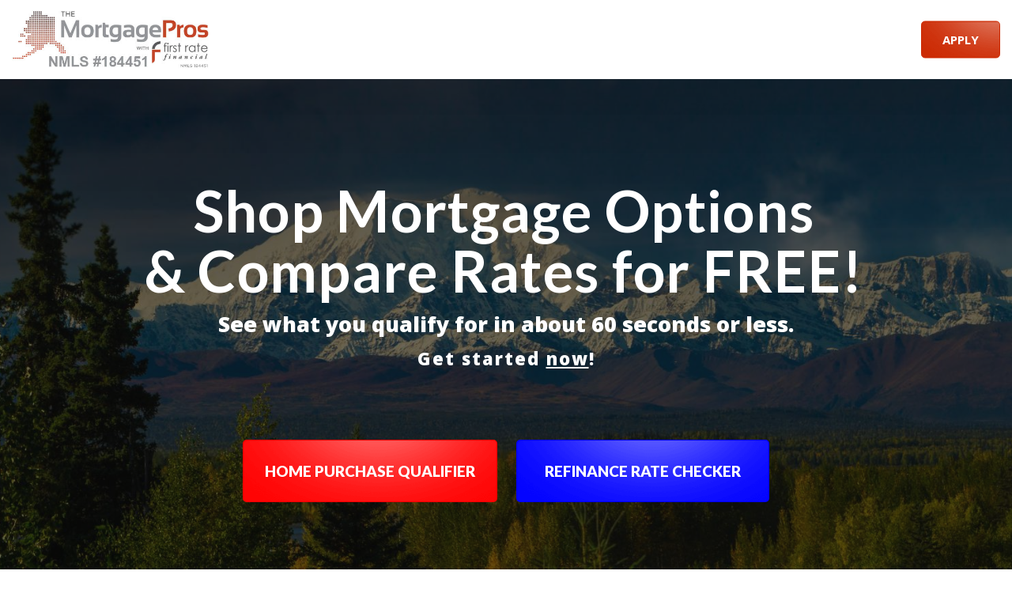

--- FILE ---
content_type: text/html; charset=UTF-8
request_url: https://akmortgagepros.com/
body_size: 10673
content:
<!DOCTYPE html>
<!--[if IE 6]><html class="ie ie6 no-js" lang="en-US" prefix="og: http://ogp.me/ns# fb: http://ogp.me/ns/fb#"><![endif]-->
<!--[if IE 7]><html class="ie ie7 no-js" lang="en-US" prefix="og: http://ogp.me/ns# fb: http://ogp.me/ns/fb#"><![endif]-->
<!--[if IE 8]><html class="ie ie8 no-js" lang="en-US" prefix="og: http://ogp.me/ns# fb: http://ogp.me/ns/fb#"><![endif]-->
<!--[if !(IE 7) | !(IE 8) ]><!-->
<html lang="en-US" prefix="og: http://ogp.me/ns# fb: http://ogp.me/ns/fb#">
<head>
    <!-- set the encoding of your site -->
    <meta charset="UTF-8">
    <!-- set the viewport width and initial-scale on mobile devices  -->
    <meta http-equiv="X-UA-Compatible" content="IE=edge">
    <meta name="viewport" content="width=device-width, initial-scale=1.0">
        <!--<link href="https://fonts.googleapis.com/css?family=Open+Sans:300,400,600,700,800&display=swap" rel="stylesheet">
    <link href="https://fonts.googleapis.com/css?family=Lato:100,400,700,900&display=swap" rel="stylesheet">-->

    <!-- include the site stylesheet -->
    
    <link rel="icon" type="image/png" sizes="32x32" href="https://akmortgagepros.com/clients/14188/uploads/2022/02/First-Rate-Financial-Favicon.png">
    <title>Alaska Mortgage Broker | First Rate Financial</title>

<!-- This site is optimized with the Yoast SEO plugin v3.4.2 - https://yoast.com/wordpress/plugins/seo/ -->
<meta name="description" content="Get low mortgage rates in seconds with a Alaska Mortgage Broker. Use our FREE online pre-approval tool or our refinance rate checker."/>
<meta name="robots" content="noodp"/>
<link rel="canonical" href="https://akmortgagepros.com/" />
<meta property="og:locale" content="en_US" />
<meta property="og:type" content="website" />
<meta property="og:title" content="Alaska Mortgage Broker | First Rate Financial" />
<meta property="og:description" content="Get low mortgage rates in seconds with a Alaska Mortgage Broker. Use our FREE online pre-approval tool or our refinance rate checker." />
<meta property="og:url" content="https://akmortgagepros.com/" />
<meta property="og:site_name" content="First Rate Financial" />
<meta property="fb:app_id" content="445865492104197" />
<meta name="twitter:card" content="summary_large_image" />
<meta name="twitter:description" content="Get low mortgage rates in seconds with a Alaska Mortgage Broker. Use our FREE online pre-approval tool or our refinance rate checker." />
<meta name="twitter:title" content="Alaska Mortgage Broker | First Rate Financial" />
<script type='application/ld+json'>{"@context":"http:\/\/schema.org","@type":"WebSite","url":"https:\/\/akmortgagepros.com\/","name":"First Rate Financial","potentialAction":{"@type":"SearchAction","target":"https:\/\/akmortgagepros.com\/?s={search_term_string}","query-input":"required name=search_term_string"}}</script>
<!-- / Yoast SEO plugin. -->

<link rel='dns-prefetch' href='//code.jquery.com' />
<link rel='dns-prefetch' href='//unpkg.com' />
<link rel='dns-prefetch' href='//cdn.jsdelivr.net' />
<link rel='dns-prefetch' href='//fonts.googleapis.com' />
<link rel='dns-prefetch' href='//cdnjs.cloudflare.com' />
<link rel='dns-prefetch' href='//stackpath.bootstrapcdn.com' />
<link rel='dns-prefetch' href='//s.w.org' />
<link rel="alternate" type="application/rss+xml" title="First Rate Financial &raquo; Feed" href="https://akmortgagepros.com/feed/" />
<link rel="alternate" type="application/rss+xml" title="First Rate Financial &raquo; Comments Feed" href="https://akmortgagepros.com/comments/feed/" />
		<script>
			window._wpemojiSettings = {"baseUrl":"https:\/\/s.w.org\/images\/core\/emoji\/13.0.1\/72x72\/","ext":".png","svgUrl":"https:\/\/s.w.org\/images\/core\/emoji\/13.0.1\/svg\/","svgExt":".svg","source":{"concatemoji":"https:\/\/akmortgagepros.com\/wp-includes\/js\/wp-emoji-release.min.js?ver=5.6"}};
			!function(e,a,t){var r,n,o,i,p=a.createElement("canvas"),s=p.getContext&&p.getContext("2d");function c(e,t){var a=String.fromCharCode;s.clearRect(0,0,p.width,p.height),s.fillText(a.apply(this,e),0,0);var r=p.toDataURL();return s.clearRect(0,0,p.width,p.height),s.fillText(a.apply(this,t),0,0),r===p.toDataURL()}function l(e){if(!s||!s.fillText)return!1;switch(s.textBaseline="top",s.font="600 32px Arial",e){case"flag":return!c([127987,65039,8205,9895,65039],[127987,65039,8203,9895,65039])&&(!c([55356,56826,55356,56819],[55356,56826,8203,55356,56819])&&!c([55356,57332,56128,56423,56128,56418,56128,56421,56128,56430,56128,56423,56128,56447],[55356,57332,8203,56128,56423,8203,56128,56418,8203,56128,56421,8203,56128,56430,8203,56128,56423,8203,56128,56447]));case"emoji":return!c([55357,56424,8205,55356,57212],[55357,56424,8203,55356,57212])}return!1}function d(e){var t=a.createElement("script");t.src=e,t.defer=t.type="text/javascript",a.getElementsByTagName("head")[0].appendChild(t)}for(i=Array("flag","emoji"),t.supports={everything:!0,everythingExceptFlag:!0},o=0;o<i.length;o++)t.supports[i[o]]=l(i[o]),t.supports.everything=t.supports.everything&&t.supports[i[o]],"flag"!==i[o]&&(t.supports.everythingExceptFlag=t.supports.everythingExceptFlag&&t.supports[i[o]]);t.supports.everythingExceptFlag=t.supports.everythingExceptFlag&&!t.supports.flag,t.DOMReady=!1,t.readyCallback=function(){t.DOMReady=!0},t.supports.everything||(n=function(){t.readyCallback()},a.addEventListener?(a.addEventListener("DOMContentLoaded",n,!1),e.addEventListener("load",n,!1)):(e.attachEvent("onload",n),a.attachEvent("onreadystatechange",function(){"complete"===a.readyState&&t.readyCallback()})),(r=t.source||{}).concatemoji?d(r.concatemoji):r.wpemoji&&r.twemoji&&(d(r.twemoji),d(r.wpemoji)))}(window,document,window._wpemojiSettings);
		</script>
		<style>
img.wp-smiley,
img.emoji {
	display: inline !important;
	border: none !important;
	box-shadow: none !important;
	height: 1em !important;
	width: 1em !important;
	margin: 0 .07em !important;
	vertical-align: -0.1em !important;
	background: none !important;
	padding: 0 !important;
}
</style>
	<link rel='stylesheet' id='colorbox' disabled href='https://akmortgagepros.com/wp_plugins_v2/wp-colorbox/example5/colorbox.css?ver=5.6' type='text/css' media='all' />
<link rel='stylesheet' id='wp-block-library-css'  href='https://akmortgagepros.com/wp-includes/css/dist/block-library/style.min.css?ver=5.6' media='all' />
<link rel='stylesheet' id='poppins-font-css'  href='https://fonts.googleapis.com/css2?family=Poppins%3Awght%40300%3B400%3B700&#038;display=swap&#038;ver=5.6' media='all' />
<link rel='stylesheet' id='plugin_fontawesome' disabled href='https://cdnjs.cloudflare.com/ajax/libs/font-awesome/5.11.2/css/all.min.css?ver=5.11.2' type='text/css' media='all' />
<link rel='stylesheet' id='opensans-fonts-css'  href='https://fonts.googleapis.com/css?family=Open+Sans%3A300%2C400%2C600%2C700%2C800&#038;display=swap&#038;ver=1.2.11' media='all' />
<link rel='stylesheet' id='lato-fonts-css'  href='https://fonts.googleapis.com/css?family=Lato%3A100%2C400%2C700%2C900&#038;display=swap&#038;ver=1.2.11' media='all' />
<link rel='stylesheet' id='ptsans-fonts-css'  href='https://fonts.googleapis.com/css?family=PT+Sans%3A400%2C700&#038;display=swap&#038;ver=1.2.11' media='all' />
<link rel='stylesheet' id='font-awsome-css'  href='https://stackpath.bootstrapcdn.com/font-awesome/4.7.0/css/font-awesome.min.css?ver=1.2.11' media='all' />
<link rel='stylesheet' id='global-min-css-css'  href='https://akmortgagepros.com/templates/31/themes/leadpops/core/min_assets/css/global.min.css?ver=1.2.11' media='all' />
<link rel='stylesheet' id='fancybox-css'  href='https://akmortgagepros.com/templates/31/themes/leadpops/fancybox3/css/core.css?ver=1.0.7' media='all' />
<script type='text/javascript' src='https://code.jquery.com/jquery-2.2.4.min.js?ver=1.2.11' id='jquery-js'></script>
<script src="https://akmortgagepros.com/wp_plugins_v2/wp-colorbox/jquery.colorbox.js?ver=1.0.8" defer="defer" type="text/javascript"></script>
<script type='text/javascript' src='https://unpkg.com/popper.js@1.16.1/dist/umd/popper.min.js?ver=1.16.1' id='popper-js'></script>
<script type='text/javascript' src='https://unpkg.com/tippy.js@5.2.1/dist/tippy-bundle.iife.min.js?ver=5.2.1' id='tippy-js'></script>
<script type='text/javascript' src='https://unpkg.com/isotope-layout@3.0.6/dist/isotope.pkgd.min.js?ver=1.2.5' id='isotope-js'></script>
<script type='text/javascript' src='https://akmortgagepros.com/wp_plugins_v2/lp-our-team//assets/js/app.js?ver=5.6' id='lp-our-team-js-js'></script>
<link rel="https://api.w.org/" href="https://akmortgagepros.com/wp-json/" /><link rel="alternate" type="application/json" href="https://akmortgagepros.com/wp-json/wp/v2/pages/8" /><meta name="generator" content="WordPress 5.6" />
<link rel='shortlink' href='https://akmortgagepros.com/' />
<link rel="alternate" type="application/json+oembed" href="https://akmortgagepros.com/wp-json/oembed/1.0/embed?url=https%3A%2F%2Fakmortgagepros.com%2F" />
<link rel="alternate" type="text/xml+oembed" href="https://akmortgagepros.com/wp-json/oembed/1.0/embed?url=https%3A%2F%2Fakmortgagepros.com%2F&#038;format=xml" />
    <style type="text/css">

        /**
        *   Background-color: Base Color
        */
        .blogs_single .tags-links a:focus,
        .blogs_single .tags-links a:active,
        .blogs_single .tags-links a:hover,
        .blogs_single .tags-links a{
            color: #cc2800;
        }
        .base_clr_bg{
            background-color: #cc2800        }
        .paging.entry-navigation .pagination > a:hover,
        .paging.entry-navigation .pagination > a:active,
        .paging.entry-navigation .pagination > a:focus,
        .paging.entry-navigation .pagination > .active {
            border-color:#cc2800;
            background-color: #cc2800;
        }
        .paging.entry-navigation .pagination > a{
            border-color: #cc2800;
            color: #cc2800;
        }
        .blog-lo__info-bar, .comment-respond .comment-tooltip {
            background-color: #cc2800;
        }
        .comments-count .base_clr_txt, .comment-respond .comment-reply-title .base_clr_txt {
            color: #cc2800;
        }
        textarea, select, input[type="text"], input[type="url"], input[type="tel"], input[type="number"], input[type="color"], input[type="email"], input[type="password"], textarea:focus, input[type="text"]:focus, input[type="url"]:focus, input[type="tel"]:focus, input[type="number"]:focus, input[type="color"]:focus, input[type="email"]:focus, input[type="password"]:focus, textarea:hover, input[type="text"]:hover, input[type="url"]:hover, input[type="tel"]:hover, input[type="number"]:hover, input[type="color"]:hover, input[type="email"]:hover, input[type="password"]:hover, .input[type="submit"].vc_toggle_active .vc_toggle_title:hover {
            border-left-color: #cc2800;
        }

        .form-submit #submit_my_comment {
            background-color: #cc2800;
        }

        .form-submit #submit_my_comment:hover {
            background-color: rgba(#cc2800, 0.5);
        }

        .comment-respond .tooltip.top .tooltip-arrow {
            border-top-color: #cc2800;
        }
        .comment-respond .tooltip-inner {
            background-color: #cc2800;
        }
        .lp-funnel-wrap iframe {
            border-color: #cc2800;
        }
        .lp-blog-tab li a{
            color: #cc2800;
        }
        .lp-blog-tab li.active a {
            color: #949597;
        }
        .lp-blog-tab li a:hover {
            color: #949597;
        }
        .lp-tab-content .search-btn {
            background-color: #cc2800;
        }

        /**
        *   color: Base Color
        */


    </style>
        <style type="text/css">

        /**
        *   Background-color: Base Color
        */

        .pages-list li::after, input[type="submit"]{
            background-color: #cc2800        }
        #menu-popular-pages.menu li::after{
            background-color: #cc2800        }

        /**
        *   color: Base Color
        */

        .footer__info-wrap_content p a:hover,
        .profile .contact .icon,
        .profile .contact,
        .banner-block__content .contact-info a:hover,
        .footer-links li a:hover,
        #menu-popular-pages.menu li a:hover,
        .pages-list li a:hover,
        .profile .contact a:hover,
        .contact-list li .icon,
        .common-block__about-info a,
        .common-block__contact-info a,
        .contact-list li a:hover,
        .entry-header .entry-title a {
            color: #cc2800        }

        .header.header__inner .hamburger::after, .header.header__inner .hamburger::before, .header.header__inner .hamburger span,
        .header.header_sticky .hamburger::after, .header.header_sticky .hamburger::before, .header.header_sticky .hamburger span  {
            background-color: #cc2800;
        }

        .localpros-panel__title a,
        .reviews-panel__title a,
        .contact-form .button-submit {
            background-color: #cc2800;
        }

        .localpros-button-list .button-purchase {
            background-color: #cc2800;
            border-color: #cc2800;
        }

        .localpros-button-list .button-purchase::after {
            background-color: #cc2800;
        }

        .contact-form .form-control {
            border-left-color: #cc2800;
        }

        .footer {
            background-color: #000000        }

        .banner-block , .nav-holder{
            border-color: #cc2800        }

        /**
        *  Apply Button
        */

        .button__default, .hidden-lg.hidden-md {
            background-color: #FFFFFF;
            color:#cc2800;
        }
        .button__default:hover, .button__default:focus {
            background-color:#cc2800;
            color:#FFFFFF;
        }

        .header.header__inner .button-apply, .header.header_sticky .button-apply, .nav-holder .hidden-lg.hidden-md {
            background-color:#cc2800;
            color:#FFFFFF;
        }
        .header.header__inner a.button-apply.button__default:hover, .header.header__inner a.button-apply.button__default:focus,
        .header.header_sticky a.button-apply.button__default:hover, .header.header_sticky a.button-apply.button__default:focus,
         .nav-holder .hidden-lg.hidden-md:hover, .nav-holder .hidden-lg.hidden-md:focus{
            background-color:#FFFFFF;
            border-color: #cc2800;
            color:#cc2800;
        }
        .nav-holder .hidden-lg.hidden-md:focus{
            border: 1px solid #cc2800;
        }

        /**
         *   Banner Button
         */

        .button__primary {
            background-color:#dd9933;
            color:#FFFFFF;
        }
        .button__primary:hover {
            background-color:#FFFFFF;
            color:#dd9933;
        }

        .button__secondary {
            background-color:#00825d;
            color:#FFFFFF;
        }
        .button__secondary:hover {
            background-color:#FFFFFF;
            color:#00825d;
        }


        /**
         *   Menu Settings
         */

        .menu__link:hover,
        .menu__link:focus,
        .menu__link:active{
            color: #cc2800;
        }
        .dropdown__link:active,
        .dropdown__link:focus,
        .dropdown__link:hover {
            color:#cc2800;
        }
        .header__inner .dropdown__link:hover,
        .header__inner .dropdown__link:active,
        .header__inner .dropdown__link:focus {
            color:#cc2800;
        }

        .dropdown .dropdown__list.active .dropdown__link {
            color:#cc2800;
        }

        /**
         *  Inner Pages menu color
         */

        .header.header__inner .menu__link {
            color: #6d6868;
        }

        .header.header__inner .menu__link:hover {
            color:  #cc2800;
        }
        .header.header__inner .menu__list.dropdown-list.current-menu-ancestor .menu__link,
        .header.header__inner .menu__list.active .menu__link {
            color: #cc2800;
        }

        .header.header__inner .dropdown__link {
            color: #6d6868;
        }

        .header.header__inner .dropdown__link:hover {
            color:#cc2800;
        }

        .header__inner .dropdown__list.active .dropdown__link {
            color:#cc2800;
        }

        /**
         *  Sticky menu color
         */

        .header.header_sticky .menu__link {
            color: #6d6868;
        }

        .header.header_sticky .menu__link:hover {
            color:  #cc2800;
        }

        .header.header__inner .menu__list.active .menu__link {
            color: #cc2800;
        }

        .header.header_sticky .dropdown__link {
            color: #6d6868;
        }

        .header.header_sticky .dropdown__link:hover {
            color:#cc2800;
        }

        /**
         *  Pre loader color
         */
        #preloader .path {
            stroke: #cc2800 !important
        }

        /**
         *  Inner Pages Content color
         */
        .common-list li::after {
            background-color: #cc2800        }

        /*.common-block__content-text a,*/
        .common-block__title span,
        /*.common-list li a,*/
        .common-block__content-aside h2, .h2 {
            color: #cc2800        }

        .riq-contact-form-holder iframe{
            border: 5px solid #cc2800;
            border-radius: 3px;
            width: 100%;
        }

        /**
        *  Inner Pages Button Style
        */
        .button-purchase {
            color: #ffffff;
            background-color: #04c5ff;
            border-color: #04c5ff;
        }

        .button-purchase:after {
            background-color: #04c5ff;
        }

        @media (min-width: 1024px) {
            .menu__link {
                color: #ffffff;
            }
            .dropdown__link {
                color: #6d6868;
            }
        }

        /**
        *  blog page Style
        */
        .banner-01 .overlay, .banner-02 .overlay {
            background-color: #cc2800;
            opacity: 0.8;
        }

        .custom-btn {
            color: #cc2800 !important;
        }

        .custom-btn:hover {
            background-color: #cc2800;
        }

        .tags-box i {
            color: #cc2800;
        }

        /**
        *  Review page Style
        */
        .reviews-panel__body blockquote:before, .reviews-panel__body blockquote:after , .common-block__privacy a , .common-block__privacy a.number { 
            color: #cc2800;
        }
        .reviews-panel__body blockquote::after {
               top: auto;
            bottom: 0px;
        }
        @media screen and (min-width: 480px) {
            .reviews-panel__body blockquote::after {
                top: auto;
                bottom: 22px;
            }
        }
    </style>
        <!-- Custom JS Without Script tag -->
    <script type="text/javascript">
        jQuery(document).ready(function (){
jQuery('.footer .contact-info .contact-list li:nth-child(3)').after('<span class="c_addr">Wasilla Location</span><li class="cstm_addr"><span class="icon map ico-map"></span><address><span class="text-nowrap">2851 E Palmer-Wasilla Hwy Ste,&nbsp;7</span><span>Wasilla, AK 99654</span></address></li>');
});
jQuery(document).ready(function (){
jQuery('.footer .contact-info .contact-list li:nth-child(2)').replaceWith('<span class="c_addr">Anchorage Location</span><li class="cstm_addr"><span class="icon map ico-map"></span><address><span class="text-nowrap">3150 C Street, Ste,&nbsp;150</span><span>Anchorage, AK 99503</span></address></li>');
});
jQuery(document).ready(function(){
jQuery('.footer .contact-list').append('<li><a href="tel:(907) 707-5435"><span class="icon ico-dial"></span>(907) 707-5435</a></li>');});    </script>
    <script async src="https://www.googletagmanager.com/gtag/js?id=UA-223118658-1">
</script>
<script>
  window.dataLayer = window.dataLayer || [];
  function gtag(){dataLayer.push(arguments);
  gtag('js', new Date());
  gtag('config', 'UA-223118658-1');

</script>
    <!-- Custom CSS -->

    <style type="text/css">
        .postid-9293 .profile-header {
    background-image: linear-gradient( rgba(0, 0, 0, 0.65), rgba(0, 0, 0, 0.65) ), url(/clients/14188/uploads/2022/02/First-Rate-Financial-Banner-img.jpg);
}
.postid-9301 .profile-header {
    background-image: linear-gradient( rgba(0, 0, 0, 0.65), rgba(0, 0, 0, 0.65) ), url(/clients/14188/uploads/2022/02/First-Rate-Financial-Banner-img.jpg);
}


.header .logo img{
    height: 80px
}
.footer__logo img {
    height: 100px;
}
@media(max-width:768px){
    .banner-block_company{
        padding: 150px 0 80px
    }
}

.button__primary{
    background-color:  red;
}
.button__secondary{
    background-color: blue;
}

.header .menu {
    font-size: 13px;
    padding: 0 4px;
}
address span:nth-child(1){
    white-space: initial;
}
@media (max-width:480px){
.contact-list li .icon.map {
    top: -4px !important;
margin-top: 20;
}
}
.contact-list li .icon.map{
top: 0px;
margin-top: 20px;
}
.footer__logo a {
    max-width: 322px;
}
@media (min-width:992px){
.footer__logo{
    margin-bottom: 100px;
}
}
@media (min-width: 480px){
.header .logo {
    width: 256px;
}
}
.home .bg-stretch {
    background-image: linear-gradient(rgb(0 0 0 / 70%),rgba(10, 10, 10, 0.6),rgba(10, 10, 10, 0.6), rgba(10, 10, 10, 0.6)), url(/clients/14188/uploads/2022/02/First-Rate-Financial-Banner-img.jpg) !important;

}
.profile-header {
    background-image: linear-gradient( rgba(0, 0, 0, 0.50), rgba(0, 0, 0, 0.50) ), url(/clients/14188/uploads/2022/02/First-Rate-Financial-Banner-img.jpg);
}
.social-wrap{
    display: none;
}


.header{
    background-color: #fff;
}
.dropdown li a{
    color: #000;
}
.header a:not(.dropdown li a){
    color: #cc2800;
}
#nav a:hover{
    color: #939598;
}
.button-apply, .header.header__inner .button-apply{
    background-color: #cc2800;
    color: #fff !important;
    border: 1px solid #cc2800;
}
.button-apply:hover, .header.header__inner .button-apply:hover{
    background-color: #fff;
    color: #dd9933 !important;
    border: 1px solid #cc2800;
}

.header.header__inner .menu__link {
    color: #cc2800;
}


.header .container{
    padding-top: 10px;
    padding-bottom: 10px;
}


.header .hamburger span, .hamburger::after, .hamburger::before {
  background: #cc2800;
}
@media (min-width: 1024px) and (max-width:1070px){
.menu__list {
    padding: 10px 4px;  
} 
    .menu__list a{
    font-size: 12px;    
    }
}
#menu-item-11{
    display: none;
}
@media(min-width:992px){
.lp-our-team-wrapper .team-members > div{
    left: 25% !important;
    transform: translateX(-25%);
}
.lp-our-team-wrapper .team-members > div:nth-child(2){
    left: 50% !important;
    transform: translateX(0%);
}
}    </style>
    <style>.recentcomments a{display:inline !important;padding:0 !important;margin:0 !important;}</style>            <!-- Inner Custom JS Without Script tag -->
            <script type="text/javascript">
                            </script>
            
            <!-- Inner Custom CSS -->

            <style type="text/css">
                .home .banner-block_company h2:after {
    display: none;
}            </style>
                <style type="text/css">
            /*Home banner css*/
            .bg-stretch{background-image: linear-gradient(rgba(10, 10, 10, 0.6), rgba(10, 10, 10, 0.6)), url(https://akmortgagepros.com/clients/14188/uploads/2022/02/First-Rate-Financial-Banner-img.jpg); background-position: center center; background-repeat: no-repeat; }        </style>
        <meta property="og:image" content="https://akmortgagepros.com/clients/14188/uploads/2022/02/First-Rate-Financial-Social-share-FB.jpg"><meta name="twitter:image" content="https://akmortgagepros.com/clients/14188/uploads/2022/02/First-Rate-Financial-Social-share-TW.jpg" /></head>
<body data-rsssl=1 class="home page-template page-template-templates page-template-template-home page-template-templatestemplate-home-php page page-id-8">
<!-- main container of all the page elements -->
<div id="wrapper">
    <!-- PreLoader of the page -->
    <div id="preloader">
        <div class="showbox">
            <div class="loader">
                <div class="preloader__caption" style="background-image: url(https://akmortgagepros.com/clients/14188/uploads/2022/02/First-Rate-Financial-Favicon.png)"></div>
                <svg class="circular" viewBox="25 25 50 50">
                    <circle class="path" cx="50" cy="50" r="20" fill="none" stroke-width="2" stroke-miterlimit="20">
                    </circle>
                </svg>
            </div>
        </div>
    </div>
    <!-- header of the page -->
    <header class="header ">
        <div class="container">
            <div class="header_column-left" >
                <div class="logo company_logo">
                    <a href="https://akmortgagepros.com">
                        <img src="https://akmortgagepros.com/clients/14188/uploads/2022/03/the-mortgage-pro-logo-web-1.jpg" alt="First Rate Financial " title="First Rate Financial " class="logo__image skip_lazy_load">
                        <img src="https://akmortgagepros.com/clients/14188/uploads/2022/03/the-mortgage-pro-logo-web-1.jpg" alt="First Rate Financial " title="First Rate Financial " class="logo__image inner-logo__image skip_lazy_load">
                                                        <img src="https://akmortgagepros.com/clients/14188/uploads/2022/03/the-mortgage-pro-logo-web-1.jpg" alt="First Rate Financial " title="First Rate Financial " class="logo__image micro-logo skip_lazy_load">
                                                </a>
                </div>

                <a class="hamburger"><span>Menu</span></a>
                <div class="nav-holder">
                    <nav id="nav" aria-label="Main menu">
                        <div class="menu-main-menu-container"><ul id="menu-main-menu" class="menu"><li id="menu-item-11" class="menu-item menu-item-type-post_type menu-item-object-page menu-item-home current-menu-item page_item page-item-8 current_page_item menu-item-11 menu__list active"><a title="Home" href="https://akmortgagepros.com/" class="menu__link">Home</a></li>
<li id="menu-item-191" class="menu-item menu-item-type-post_type menu-item-object-page menu-item-191 menu__list"><a title="Purchase" href="https://akmortgagepros.com/buy/" class="menu__link">Purchase</a></li>
<li id="menu-item-323" class="menu-item menu-item-type-post_type menu-item-object-page menu-item-323 menu__list"><a title="Refinance" href="https://akmortgagepros.com/refinance/" class="menu__link">Refinance</a></li>
<li id="menu-item-14" class="lp_menu_fancybox menu-item menu-item-type-custom menu-item-object-custom menu-item-14 menu__list"><a title="Today&#039;s Rates" href="" class="menu__link" data-fancybox-iframe="1" data-type="iframe" data-src="https://akmortgagepros.com/funnels/kdunn-rates-site-14188.itclix.com">Today&#8217;s Rates</a></li>
<li id="menu-item-12" class="menu-item menu-item-type-custom menu-item-object-custom menu-item-has-children menu-item-12 menu__list dropdown-list"><a title="Loan Options" href="#" class="menu__link">Loan Options </a>
<ul role="menu" class=" dropdown">
	<li id="menu-item-339" class="menu-item menu-item-type-post_type menu-item-object-page menu-item-339 dropdown__list"><a title="30 Year Fixed Mortgage" href="https://akmortgagepros.com/30-year-fixed-mortgage/" class="dropdown__link">30 Year Fixed Mortgage</a></li>
	<li id="menu-item-353" class="menu-item menu-item-type-post_type menu-item-object-page menu-item-353 dropdown__list"><a title="15 Year Fixed Mortgage" href="https://akmortgagepros.com/15-year-fixed-mortgage/" class="dropdown__link">15 Year Fixed Mortgage</a></li>
	<li id="menu-item-364" class="menu-item menu-item-type-post_type menu-item-object-page menu-item-364 dropdown__list"><a title="Adjustable Rate Mortgage" href="https://akmortgagepros.com/adjustable-rate-mortgages/" class="dropdown__link">Adjustable Rate Mortgage</a></li>
	<li id="menu-item-373" class="menu-item menu-item-type-post_type menu-item-object-page menu-item-373 dropdown__list"><a title="FHA Loans" href="https://akmortgagepros.com/fha-loans/" class="dropdown__link">FHA Loans</a></li>
	<li id="menu-item-382" class="menu-item menu-item-type-post_type menu-item-object-page menu-item-382 dropdown__list"><a title="VA Loans" href="https://akmortgagepros.com/va-loans/" class="dropdown__link">VA Loans</a></li>
	<li id="menu-item-414" class="menu-item menu-item-type-post_type menu-item-object-page menu-item-414 dropdown__list"><a title="Jumbo Loans" href="https://akmortgagepros.com/jumbo-loans/" class="dropdown__link">Jumbo Loans</a></li>
	<li id="menu-item-427" class="menu-item menu-item-type-post_type menu-item-object-page menu-item-427 dropdown__list"><a title="USDA Loans" href="https://akmortgagepros.com/usda-loans/" class="dropdown__link">USDA Loans</a></li>
</ul>
</li>
<li id="menu-item-16" class="menu-item menu-item-type-custom menu-item-object-custom menu-item-has-children menu-item-16 menu__list dropdown-list"><a title="Free Tools" href="#" class="menu__link">Free Tools </a>
<ul role="menu" class=" dropdown">
	<li id="menu-item-29" class="lp_menu_fancybox menu-item menu-item-type-custom menu-item-object-custom menu-item-29 dropdown__list"><a title="Get Pre-approved" href="" class="dropdown__link" data-fancybox-iframe="1" data-type="iframe" data-src="https://akmortgagepros.com/funnels/kdunn-pre-approval-letter-site-14188.itclix.com">Get Pre-approved</a></li>
	<li id="menu-item-30" class="lp_menu_fancybox menu-item menu-item-type-custom menu-item-object-custom menu-item-30 dropdown__list"><a title="Refinance Analysis" href="" class="dropdown__link" data-fancybox-iframe="1" data-type="iframe" data-src="https://akmortgagepros.com/funnels/kdunn-refi-analysis-site-14188.itclix.com">Refinance Analysis</a></li>
	<li id="menu-item-206" class="menu-item menu-item-type-post_type menu-item-object-page menu-item-206 dropdown__list"><a title="Payment Calculator" href="https://akmortgagepros.com/mortgage-calculator/" class="dropdown__link">Payment Calculator</a></li>
	<li id="menu-item-32" class="lp_menu_fancybox menu-item menu-item-type-custom menu-item-object-custom menu-item-32 dropdown__list"><a title="Search Homes for Sale" href="" class="dropdown__link" data-fancybox-iframe="1" data-type="iframe" data-src="https://akmortgagepros.com/funnels/kdunn-find-a-home-site-14188.itclix.com">Search Homes for Sale</a></li>
	<li id="menu-item-33" class="lp_menu_fancybox menu-item menu-item-type-custom menu-item-object-custom menu-item-33 dropdown__list"><a title="Home Value Estimate" href="" class="dropdown__link" data-fancybox-iframe="1" data-type="iframe" data-src="https://akmortgagepros.com/funnels/kdunn-home-valuation-address-site-14188.itclix.com">Home Value Estimate</a></li>
	<li id="menu-item-34" class="lp_menu_fancybox menu-item menu-item-type-custom menu-item-object-custom menu-item-34 dropdown__list"><a title="Home Insurance Quote" href="" class="dropdown__link" data-fancybox-iframe="1" data-type="iframe" data-src="https://akmortgagepros.com/funnels/kdunn-home-site-14188.itclix.com">Home Insurance Quote</a></li>
</ul>
</li>
<li id="menu-item-17" class="menu-item menu-item-type-custom menu-item-object-custom menu-item-has-children menu-item-17 menu__list dropdown-list"><a title="About" href="#" class="menu__link">About </a>
<ul role="menu" class=" dropdown">
	<li id="menu-item-1189" class="menu-item menu-item-type-post_type menu-item-object-page menu-item-1189 dropdown__list"><a title="First Rate Financial" href="https://akmortgagepros.com/first-rate-financial/" class="dropdown__link">First Rate Financial</a></li>
	<li id="menu-item-9305" class="menu-item menu-item-type-post_type menu-item-object-page menu-item-9305 dropdown__list"><a title="Our Team" href="https://akmortgagepros.com/our-team/" class="dropdown__link">Our Team</a></li>
	<li id="menu-item-9257" class="menu-item menu-item-type-post_type menu-item-object-page menu-item-9257 dropdown__list"><a title="Reviews" href="https://akmortgagepros.com/reviews/" class="dropdown__link">Reviews</a></li>
	<li id="menu-item-202" class="menu-item menu-item-type-post_type menu-item-object-page menu-item-202 dropdown__list"><a title="Contact Us" href="https://akmortgagepros.com/contact/" class="dropdown__link">Contact Us</a></li>
</ul>
</li>
<li id="menu-item-9269" class="menu-item menu-item-type-custom menu-item-object-custom menu-item-has-children menu-item-9269 menu__list dropdown-list"><a title="Tax Exemption Forms" href="#" class="menu__link">Tax Exemption Forms </a>
<ul role="menu" class=" dropdown">
	<li id="menu-item-9272" class="menu-item menu-item-type-custom menu-item-object-custom menu-item-9272 dropdown__list"><a title="Anchorage" target="_blank" href="https://www.muni.org/departments/finance/property_appraisal/exemption/pages/default.aspx" class="dropdown__link">Anchorage</a></li>
	<li id="menu-item-9273" class="menu-item menu-item-type-custom menu-item-object-custom menu-item-9273 dropdown__list"><a title="Mat-Su Valley" target="_blank" href="https://www.matsugov.us/document/sc-dv-exemption" class="dropdown__link">Mat-Su Valley</a></li>
	<li id="menu-item-9274" class="menu-item menu-item-type-custom menu-item-object-custom menu-item-9274 dropdown__list"><a title="Kenai" target="_blank" href="https://www.kpb.us/assessing-dept/forms/432-exemptions-and-deferments" class="dropdown__link">Kenai</a></li>
	<li id="menu-item-9275" class="menu-item menu-item-type-custom menu-item-object-custom menu-item-9275 dropdown__list"><a title="Fairbanks" target="_blank" href="https://www.fnsb.gov/537/Tax-Exemptions-PDF" class="dropdown__link">Fairbanks</a></li>
</ul>
</li>
</ul></div>                        <a href="-apply"    class="button button__default  hidden-lg hidden-md">APPLY</a>
                    </nav>
                </div>
                <a href="-apply" title="APPLY"  class="button button__default button-apply">APPLY</a>
            </div>
                    </div>
    </header>

<!-- contain main informative part of the site -->
<main class="main" aria-label="main-container">
    <!-- banner-block of the page -->
    <section class="banner-block bg-stretch banner-block_company">
        <div class="container">
            <div class="row ">  <!-- row__reverse -->
                                <div class="col col-xs-12 col-lg-7">
                    <div class="banner-block__content align-center" id="sticky-header">
                                                    <h1 class="company-title">Shop Mortgage Options<br>&amp; Compare Rates for&nbsp;FREE!</h1>
                                                                        <div class="banner-block__content-text">
                            <p>See what you qualify for in about 60 seconds or less.</p>
                        </div>
                        <h2>Get started <span>now</span>!</h2>
                        <ul class="button-list">
                            <li>
                                <a href="#" data-fancybox-iframe="1" data-type="iframe" class="button button__primary lp_fancybox_iframe" data-src="https://akmortgagepros.com/funnels/kdunn-purchase-site-14188.itclix.com" title="Home Purchase Qualifier">
                                    HOME PURCHASE QUALIFIER                                </a>
                            </li>
                            <li>
                                <a href="#" data-fancybox-iframe="1" data-type="iframe" class="button button__secondary lp_fancybox_iframe" data-src="https://akmortgagepros.com/funnels/kdunn-refinance-site-14188.itclix.com" title="Refinance Rate Checker">
                                    REFINANCE RATE CHECKER                                </a>
                            </li>
                        </ul>
                    </div>
                </div>
            </div>
        </div>
    </section>
    <section class="home-custom-html">
        <div class="container">
<!--            <div class="row">-->
               <!--            </div>-->
        </div>
    </section>
    <!-- clients-block of the page -->
    </main>


<footer class="footer">
    <div class="container">
        <!-- footer__info of the page -->
        <div class="footer__intro">
            <div class="row">
                <div class="col-xs-12 col-md-6">
                    <div class="footer__intro-content">
                                                <div class="footer__logo">
                            <a href="https://akmortgagepros.com/"><img src="https://akmortgagepros.com/clients/14188/uploads/2022/03/the-mortgage-pro-logo.jpg" alt="First Rate Financial" title="First Rate Financial"></a>
                        </div>
                        <div class="footer__text">
                            <p>The Mortgage Pros with First Rate Financial are your Alaskan resource for personalized mortgage solutions, competitive rates & service with&nbsp;integrity.</p>
                        </div>
                    </div>
                </div>
                <div class="col-xs-12 col-md-6">
                    <div class="footer__intro-list">
                        <div class="column">
                            <div class="pages-info">
                                <h3>Popular Pages</h3>
                                <ul id="menu-popular-pages" class="pages-list"><li id="menu-item-818" class="lp_menu_fancybox menu-item menu-item-type-custom menu-item-object-custom menu-item-818"><a title="Home Purchase Qualifier" href="" data-fancybox-iframe="1" data-type="iframe" data-src="https://akmortgagepros.com/funnels/kdunn-purchase-site-14188.itclix.com">Home Purchase Qualifier</a></li>
<li id="menu-item-819" class="lp_menu_fancybox menu-item menu-item-type-custom menu-item-object-custom menu-item-819"><a title="Refinance Rate Checker" href="" data-fancybox-iframe="1" data-type="iframe" data-src="https://akmortgagepros.com/funnels/kdunn-refinance-site-14188.itclix.com">Refinance Rate Checker</a></li>
<li id="menu-item-820" class="lp_menu_fancybox menu-item menu-item-type-custom menu-item-object-custom menu-item-820"><a title="Today’s Mortgage Rates" href="" data-fancybox-iframe="1" data-type="iframe" data-src="https://akmortgagepros.com/funnels/kdunn-rates-site-14188.itclix.com">Today’s Mortgage Rates</a></li>
<li id="menu-item-1271" class="menu-item menu-item-type-post_type menu-item-object-page menu-item-1271"><a title="Site Accessibility" href="https://akmortgagepros.com/site-accessibility/">Site Accessibility</a></li>
</ul>                            </div>
                        </div>
                        <div class="column">
                            <div class="contact-info">
                                <h3>My Contact</h3>
                                <ul class="contact-list">
                                    <li>
                                        <a href="mailto:info@akmortgagepros.com">
                                            <span class="icon ico-email"></span>
                                            Send Us An Email                                        </a>
                                    </li>
                                    <li>
                                        <span class="icon map ico-map"></span>
                                        <address>
                                            <!--<span>554 SE Port St Suite&nbsp;202</span>
                                            <span>Port St Lucie, FL 34984</span>-->
                                            <span class="text-nowrap">3150 C Street, Ste, 150</span>
                                            <span class="text-nowrap"> Anchorage, AK 99503 </span>
                                        </address>
                                    </li>
                                    <li>
                                        <a href="tel:(907) 707-5435">
                                            <span class="icon ico-dial"></span>
                                            (907) 707-5435                                        </a>
                                    </li>
                                </ul>
                            </div>
                        </div>
                    </div>
                </div>
            </div>
        </div>
        <!-- footer__info of the page -->
        <div class="footer__info">
            <div class="row">
                <div class="col-xs-12 col-lg-7">
                    <div class="footer__info-wrap">
                        <div class="footer__info-wrap_logo">
                                                    <img src="https://ba83337cca8dd24cefc0-5e43ce298ccfc8fc9ba1efe2c2840af0.ssl.cf2.rackcdn.com/branch-premier/EHL-white.png" alt="image description">
                            
                        </div>
                        <div class="footer__info-wrap_content open-new-window">
                            <ul id="menu-footer-legal-menu" class="footer-links"><li id="menu-item-213" class="menu-item menu-item-type-post_type menu-item-object-page menu-item-213"><a href="https://akmortgagepros.com/privacy/">PRIVACY POLICY</a></li>
<li id="menu-item-56" class="menu-item menu-item-type-custom menu-item-object-custom menu-item-56"><a target="_blank" rel="noopener" href="http://www.nmlsconsumeraccess.org">NMLS CONSUMER ACCESS</a></li>
<li id="menu-item-57" class="menu-item menu-item-type-custom menu-item-object-custom menu-item-57"><a href="#">First Rate Financial</a></li>
</ul>
                            <div class="footer-copyright">
                                <div>
                                First Rate Financial &copy; 2026. All Rights&nbsp;Reserved.
                           </div>
                           <div class="footer-pipe">
                                    <a class="cp-number" href="tel:(907) 707-5435">(907) 707-5435</a>
                           </div>
                           <div class="footer-pipe text-nowrap is-on-same-line">
                                    NMLS&nbsp;#184451</div>
                            <div class="footer-pipe text-nowrap is-on-same-line">
                                Licensed In: AK</div>
                            <div class="footer-pipe"><a href="http://www.nmlsconsumeraccess.org " target="_blank">www.nmlsconsumeraccess.org </a>
                            </div>                            </div>
                        </div>
                    </div>
                </div>
                <div class="col-xs-12 col-lg-5">
                                    </div>
            </div>
        </div>
        <!-- footer__copyright of the page -->
                <!-- footer__logos of the page -->
                    <div class="footer__logos">
                                <a href="https://leadpops.com/" target="_blank"  rel="nofollow noopener noreferrer">
                    <img src="https://ba83337cca8dd24cefc0-5e43ce298ccfc8fc9ba1efe2c2840af0.ssl.cf2.rackcdn.com/ballers/v2/leadPops.png" alt="leadPops" title="leadPops">
                </a>
                                    </a>
            </div>
            </div>
</footer>
</div>


<script id="accessibility-widget-loader" data-account="D8Fgwh9YdR" src="https://cdn.userway.org/widget.js"></script>    <script type="text/javascript">
        jQuery(document).ready(function($) {
            "use strict";
            /***********************************vc button foobox js inline ***************************/
            /*$('a.vcfoobox').attr('target', 'foobox');
            $('a.vcfoobox').attr('data-width', '985');
            $('a.vcfoobox').attr('data-height', '600');*/
            jQuery('a.vcfoobox, li.vcfoobox a').each( function() {
               jQuery(this).on("click", function() {
                    var that = this;
                    jQuery(that).colorbox({
                        slideshow :false,current:'',speed:300,innerWidth:"1150px",innerHeight:"720px",initialWidth:"30%",initialHeight:"40%",maxWidth:"100%",maxHeight:"100%",opacity:0.8,iframe:true, onComplete: function(){
                            //jQuery("input[type='text']:first").focus();
                        }
                    });
                });
            });
            /***********************************wp-colorbox js inline ***************************/
            $(".wp-colorbox-image").colorbox({maxWidth:"99%", maxHeight: "99%"});
            $(".wp-colorbox-youtube").colorbox({iframe:true, width:"90%", height:"90%", maxWidth:640, maxHeight: 480});
            $(".wp-colorbox-vimeo").colorbox({iframe:true, width:"90%", height:"90%", maxWidth:640, maxHeight: 480});
            $(".wp-colorbox-iframe").colorbox({iframe:true, width:"80%", height:"80%"});
            $(".wp-colorbox-inline").colorbox({inline:true, width:"90%", maxWidth:640});

            /***********************************vivaco animation js inline ***************************/

            var unfoldClassString = ".unfold-3d-to-left, .unfold-3d-to-right, .unfold-3d-to-top, .unfold-3d-to-bottom, .unfold-3d-horizontal, .unfold-3d-vertical";
            var unfoldClasses = unfoldClassString.replace( /[.,]/g, '' );

            $(unfoldClassString).each(function() {
                $(this).find('.unfolder-content').width($(this).width());
            });

            $(window).resize(function() {
                var unfoldClassString = ".unfold-3d-to-left, .unfold-3d-to-right, .unfold-3d-to-top, .unfold-3d-to-bottom, .unfold-3d-horizontal, .unfold-3d-vertical";
                var unfoldClasses = unfoldClassString.replace( /[.,]/g, '' );

                $(unfoldClassString).each(function() {
                    $(this).find('.unfolder-content').width($(this).width());
                });
            });

        });
    </script>
<script src="https://akmortgagepros.com/wp_plugins_v2/lp-orphan-words-fixer/assets/lp-orphan-words-fixer.js?ver=0.1" defer="defer" type="text/javascript"></script>
<script type='text/javascript' src='https://cdn.jsdelivr.net/npm/vanilla-lazyload@13.0.1/dist/lazyload.min.js?ver=1.2.5' id='team-lazyload-js'></script>
<script type='text/javascript' id='global-min-js-js-extra'>
/* <![CDATA[ */
var ajax_object = {"ajax_url":"https:\/\/akmortgagepros.com\/wp-admin\/admin-ajax.php"};
/* ]]> */
</script>
<script src="https://akmortgagepros.com/templates/31/themes/leadpops/core/min_assets/js/global.min.js?ver=1.2.11" defer="defer" type="text/javascript"></script>
<script type='text/javascript' src='https://akmortgagepros.com/templates/31/themes/leadpops/core/assets/js/supercalc-cta-iframe-lightbox-opener.js?ver=1.2.11' id='lp-supercalc-cta-iframe-lightbox-opener-js'></script>
<script src="https://akmortgagepros.com/templates/31/themes/leadpops/fancybox3/js/core.js?ver=1.0.7" defer="defer" type="text/javascript"></script>
<script type='text/javascript' src='https://akmortgagepros.com/templates/31/themes/leadpops/fancybox3/js/init.js?ver=1.0.7' id='init_fancybox-js'></script>
<script src="https://akmortgagepros.com/wp-includes/js/wp-embed.min.js?ver=5.6" defer="defer" type="text/javascript"></script>
        <script>
            jQuery(window).on('load', function (){
                var $ = jQuery;
                function debounce(func, wait, immediate) {
                    var timeout;
                    return function() {
                        var context = this, args = arguments;
                        var later = function() {
                            timeout = null;
                            if (!immediate) func.apply(context, args);
                        };
                        var callNow = immediate && !timeout;
                        clearTimeout(timeout);
                        timeout = setTimeout(later, wait);
                        if (callNow) func.apply(context, args);
                    };
                };
                
                var config = {"fixerConfig":{"selector":"","exclude":".home .banner-block .banner-block__content h1","treatBrAsBlock":true},"shouldRefresh":false};

                var fixer = Lp.orphanFixer(config.fixerConfig);
                
                if(config.shouldRefresh){
                    var debouncedRefresh = debounce(function (){
                        fixer.refresh();
                    }, 250, false);

                    $(window).on('resize', debouncedRefresh);
                }
            });

            jQuery(document).ready( function (){
                var $ = jQuery;
                function debounce(func, wait, immediate) {
                    var timeout;
                    return function() {
                        var context = this, args = arguments;
                        var later = function() {
                            timeout = null;
                            if (!immediate) func.apply(context, args);
                        };
                        var callNow = immediate && !timeout;
                        clearTimeout(timeout);
                        timeout = setTimeout(later, wait);
                        if (callNow) func.apply(context, args);
                    };
                };

                var config = {"fixerConfig":{"selector":"","exclude":".home .banner-block .banner-block__content h1","treatBrAsBlock":true},"shouldRefresh":false};

                var fixer = Lp.orphanFixer(config.fixerConfig);

                if(config.shouldRefresh){
                    var debouncedRefresh = debounce(function (){
                        fixer.refresh();
                    }, 250, false);

                    $(window).on('resize', debouncedRefresh);
                }
            });
        </script>
            <style>.lp-supercalc-page .uwy.userway_p3, .uwy.userway_p5 {display : none;}</style>
    <script type="text/javascript">
        jQuery(function () {
            if(jQuery('.lp-supercalc').length>0){
                jQuery('body').addClass('lp-supercalc-page');
            }
        })
    </script>
                <!-- Global site tag (gtag.js) - Google Ads: 957258062 -->
            <script async src="https://www.googletagmanager.com/gtag/js?id=AW-957258062"></script>
            <script>
                window.dataLayer = window.dataLayer || [];
                function gtag(){dataLayer.push(arguments);}
                gtag('js', new Date());

                gtag('config', 'AW-957258062');
            </script>
            </body>
</html>


--- FILE ---
content_type: application/javascript
request_url: https://akmortgagepros.com/wp_plugins_v2/lp-our-team//assets/js/app.js?ver=5.6
body_size: 1990
content:
jQuery(document).ready(function (){
    var $ = jQuery;
    
    tippy('.utility-button-common', {
        content: 'EMAIL',
        animation: 'scale',
        duration: .5,
        arrow: true
    });

    tippy('.action-buttons a', {
        content: 'EMAIL',
        animation: 'scale',
        duration: .5,
        arrow: true
    });
    
    tippy('.utility-background-secondary a', {
        content: 'EMAIL',
        animation: 'scale',
        duration: .5,
        arrow: true
    });

    var $window = $(window);
    $window.resize(function() {
        var width = $window.width();
        if(width <= 700) {

            var el = $('.dmc .inner-wrap .right').detach();
            $('.dmc .inner-wrap .left .tools-section-title').prepend(el);

        } else {
            $('.dmc .inner-wrap .right').insertAfter($('.dmc .inner-wrap .left'));

        }
    }).trigger("resize");


    jQuery.fn.lastWord = function() {
        var text = this.text().trim().split(" ");
        var last = text.pop();
        this.html(text.join(" ") + (text.length > 0 ? "&nbsp;<span class='no_wrap'>" + last + "</span>" : last));
    };
    jQuery(".team-description").lastWord();


    var lazyLoadInstance = new LazyLoad({
        elements_selector: ".lazy"
    });

    /*
    ** Review per page dropdown Function
    **/

   jQuery('.record__dropdown').slideUp();
   jQuery('.record__value').click(function (e) {
       e.preventDefault();
       jQuery(this).parent().addClass('open');
       jQuery(this).parent().find('.record__dropdown').slideToggle();
       if (jQuery(this).parent().hasClass('open')) {
           jQuery(this).next().show();
       } else {
           jQuery(this).next().hide();
       }
   });

    jQuery('.record__dropdown .record__dropdown__link').click(function (e) {
        e.preventDefault();

        jQuery(this).parents('.record').removeClass('open');
        jQuery(this).parents('.record').find('.record__value').html( jQuery(this).text() + '<i class="fas fa-angle-down"></i>');
        jQuery('.record__value').next().hide();
    });

    jQuery(document).click(function (e) {
        var target = e.target;
        if (jQuery(".record").hasClass('open')) {
            if (jQuery(target).parents('.banners-form').length > 0) {
            }
            else {
                jQuery('.select').removeClass('open');
                jQuery('.select .select__link').next().hide();
            }
        }
    });


    var $pagination = $('.team-member-pagination');
    if($pagination.length){
        
        $pageNumbers = $pagination.find('.page-numbers');
        
        var updatePaginationLinks = function (){
            $keepNumbers = $pageNumbers.filter('.prev, .next');
            $currentPage = $pageNumbers.filter('.current');
            $prevPage = $currentPage.prev('.page-numbers');
            $nextPage = $currentPage.next('.page-numbers')
            $keepNumbers = $keepNumbers
                                .add($currentPage)
                                .add($prevPage)
                                .add($nextPage);

            $pageNumbers.removeClass('hide')
                        .not($keepNumbers)
                        .addClass('hide');
        }
        
        $(window).resize(function (){
            
            if($(this).width() > 767){
                $pageNumbers.removeClass('hide');
            } else {
                updatePaginationLinks();
            }

        }).trigger('resize');
    }
    
});



jQuery(window).on( 'load', function() {

    var $ = jQuery;

    jQuery('.btn-search-clear').hide();


    var qsRegex;
    var $grid = jQuery('.team-members').isotope({
        itemSelector: '.element-item',
        layoutMode: 'fitRows',
        filter: function() {
            if( jQuery(this).find('.person__name .first').text().match( qsRegex ) || jQuery(this).find('.person__name .last').text().match( qsRegex ) ){
                return true;
            }
            //return qsRegex ? jQuery(this).find('.person__name .first').text().match( qsRegex ) : true;
        },
        getSortData: {
            first: '.first', // text from querySelector
            last: '.last',
            moborder: '[data-moborder] parseInt',
            default: '[data-order] parseInt'
        }
        // sortBy : 'last'
    });

    var sortBySelectedType = function(el){
        // get href attribute, minus the '#'
        var sortName = jQuery(el).attr('data-sort-option');

        $grid.isotope({
            sortBy : sortName,
            sortAscending: true
        });
 
        return false;
    }

    jQuery('.record__dropdown a').on('click', function (e){
        e.preventDefault();
        sortBySelectedType(this);
    });

    var $recordValue = $('.record__value');

    var selectedSort = $recordValue.attr('data-selected-sort');

    var $selectedSortTarget = $('[data-sort-option=' + selectedSort + ']');

    //sortBySelectedType($selectedSortTarget);
    $grid.isotope({ sortBy : 'default',sortAscending: true });

    $recordValue.html( $selectedSortTarget.text() + '<i class="fas fa-angle-down"></i>');

    $(window).resize(function (){

        if($(this).width() < 991){
            $grid.isotope({ sortBy : 'moborder',sortAscending: true });
        } else {
            $grid.isotope({ sortBy : 'default',sortAscending: true });
        }

    }).trigger('resize');

    // use value of search field to filter
    var $search__box = jQuery('.search__box').keyup( debounce( function() {
        qsRegex = new RegExp( "^"+$search__box.val(), 'i' );
        $input_value = (this.value.length);
        $grid.isotope();

        if($input_value > 0){
            jQuery('.btn-search-clear').show();
        }else{
            jQuery('.btn-search-clear').hide();
        }
         
        var iso = $grid.filter(function(index, el){ return jQuery(el).data('isotope').filteredItems.length > 0 });
        if(iso.length < 1){
            jQuery('#msg-box').show();
            jQuery('._team-description').addClass('hide');
        }else{
            jQuery('#msg-box').hide();
            jQuery('._team-description').removeClass('hide');
        }  

      
    }, 250 ) );

    jQuery('.btn-search-clear').on( 'click', function() {
        jQuery('.search__box').val('');
        $search__box.trigger("keyup");
    });



    // debounce so filtering doesn't happen every millisecond
    function debounce( fn, threshold ) {
        var timeout;
        threshold = threshold || 100;
        return function debounced() {
            clearTimeout( timeout );
            var args = arguments;
            var _this = this;
            function delayed() {
                fn.apply( _this, args );
            }
            timeout = setTimeout( delayed, threshold );
        };
    }
});